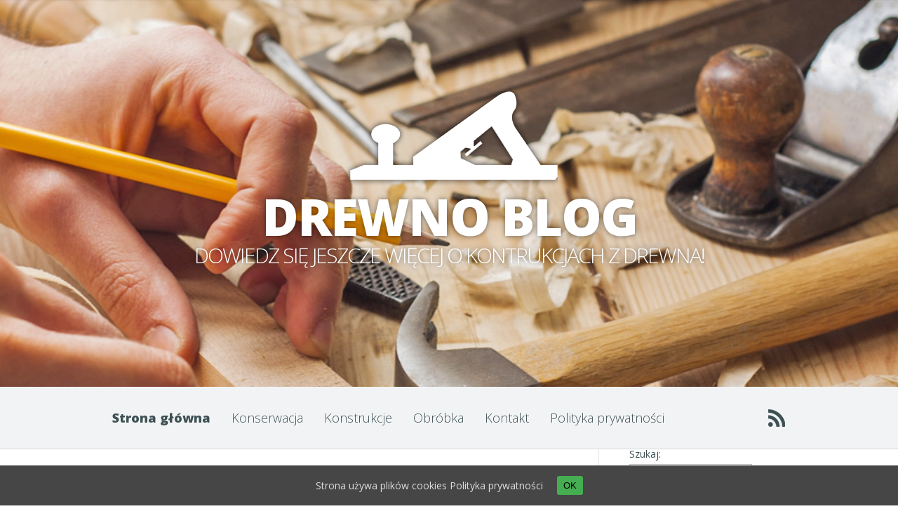

--- FILE ---
content_type: text/html; charset=UTF-8
request_url: http://drewno-blog.pl/page/2/
body_size: 13768
content:
<!DOCTYPE html>
<!--[if IE 6]>
<html id="ie6" lang="pl-PL">
<![endif]-->
<!--[if IE 7]>
<html id="ie7" lang="pl-PL">
<![endif]-->
<!--[if IE 8]>
<html id="ie8" lang="pl-PL">
<![endif]-->
<!--[if !(IE 6) | !(IE 7) | !(IE 8)  ]><!-->
<html lang="pl-PL">
<!--<![endif]-->
<head>
	<meta charset="UTF-8" />
			
	<meta http-equiv="X-UA-Compatible" content="IE=edge">
	<link rel="pingback" href="http://drewno-blog.pl/xmlrpc.php" />

		<!--[if lt IE 9]>
		<script src="http://drewno-blog.pl/wp-content/themes/Harmony/js/html5.js" type="text/javascript"></script>
	<![endif]-->

	<script type="text/javascript">
		document.documentElement.className = 'js';
	</script>

	<script>var et_site_url='http://drewno-blog.pl';var et_post_id='0';function et_core_page_resource_fallback(a,b){"undefined"===typeof b&&(b=a.sheet.cssRules&&0===a.sheet.cssRules.length);b&&(a.onerror=null,a.onload=null,a.href?a.href=et_site_url+"/?et_core_page_resource="+a.id+et_post_id:a.src&&(a.src=et_site_url+"/?et_core_page_resource="+a.id+et_post_id))}
</script><meta name='robots' content='index, follow, max-image-preview:large, max-snippet:-1, max-video-preview:-1' />

	<!-- This site is optimized with the Yoast SEO plugin v16.3 - https://yoast.com/wordpress/plugins/seo/ -->
	<title>Drewno Blog - Strona 2 z 5 - Dowiedz się jeszcze więcej o kontrukcjach z drewna!</title>
	<meta name="description" content="Dowiedz się jeszcze więcej o kontrukcjach z drewna!" />
	<link rel="canonical" href="http://drewno-blog.pl/page/2/" />
	<link rel="prev" href="http://drewno-blog.pl/" />
	<link rel="next" href="http://drewno-blog.pl/page/3/" />
	<meta property="og:locale" content="pl_PL" />
	<meta property="og:type" content="website" />
	<meta property="og:title" content="Drewno Blog - Strona 2 z 5 - Dowiedz się jeszcze więcej o kontrukcjach z drewna!" />
	<meta property="og:description" content="Dowiedz się jeszcze więcej o kontrukcjach z drewna!" />
	<meta property="og:url" content="http://drewno-blog.pl/" />
	<meta property="og:site_name" content="Drewno Blog" />
	<script type="application/ld+json" class="yoast-schema-graph">{"@context":"https://schema.org","@graph":[{"@type":"WebSite","@id":"http://drewno-blog.pl/#website","url":"http://drewno-blog.pl/","name":"Drewno Blog","description":"Dowiedz si\u0119 jeszcze wi\u0119cej o kontrukcjach z drewna!","potentialAction":[{"@type":"SearchAction","target":"http://drewno-blog.pl/?s={search_term_string}","query-input":"required name=search_term_string"}],"inLanguage":"pl-PL"},{"@type":"CollectionPage","@id":"http://drewno-blog.pl/page/2/#webpage","url":"http://drewno-blog.pl/page/2/","name":"Drewno Blog - Strona 2 z 5 - Dowiedz si\u0119 jeszcze wi\u0119cej o kontrukcjach z drewna!","isPartOf":{"@id":"http://drewno-blog.pl/#website"},"description":"Dowiedz si\u0119 jeszcze wi\u0119cej o kontrukcjach z drewna!","breadcrumb":{"@id":"http://drewno-blog.pl/page/2/#breadcrumb"},"inLanguage":"pl-PL","potentialAction":[{"@type":"ReadAction","target":["http://drewno-blog.pl/page/2/"]}]},{"@type":"BreadcrumbList","@id":"http://drewno-blog.pl/page/2/#breadcrumb","itemListElement":[{"@type":"ListItem","position":1,"item":{"@type":"WebPage","@id":"http://drewno-blog.pl/","url":"http://drewno-blog.pl/","name":"Home"}},{"@type":"ListItem","position":2,"item":{"@id":"http://drewno-blog.pl/page/2/#webpage"}}]}]}</script>
	<!-- / Yoast SEO plugin. -->


<link rel='dns-prefetch' href='//fonts.googleapis.com' />
<link rel='dns-prefetch' href='//s.w.org' />
<link rel="alternate" type="application/rss+xml" title="Drewno Blog &raquo; Kanał z wpisami" href="http://drewno-blog.pl/feed/" />
<link rel="alternate" type="application/rss+xml" title="Drewno Blog &raquo; Kanał z komentarzami" href="http://drewno-blog.pl/comments/feed/" />
		<script type="text/javascript">
			window._wpemojiSettings = {"baseUrl":"https:\/\/s.w.org\/images\/core\/emoji\/13.0.1\/72x72\/","ext":".png","svgUrl":"https:\/\/s.w.org\/images\/core\/emoji\/13.0.1\/svg\/","svgExt":".svg","source":{"concatemoji":"http:\/\/drewno-blog.pl\/wp-includes\/js\/wp-emoji-release.min.js?ver=5.7.13"}};
			!function(e,a,t){var n,r,o,i=a.createElement("canvas"),p=i.getContext&&i.getContext("2d");function s(e,t){var a=String.fromCharCode;p.clearRect(0,0,i.width,i.height),p.fillText(a.apply(this,e),0,0);e=i.toDataURL();return p.clearRect(0,0,i.width,i.height),p.fillText(a.apply(this,t),0,0),e===i.toDataURL()}function c(e){var t=a.createElement("script");t.src=e,t.defer=t.type="text/javascript",a.getElementsByTagName("head")[0].appendChild(t)}for(o=Array("flag","emoji"),t.supports={everything:!0,everythingExceptFlag:!0},r=0;r<o.length;r++)t.supports[o[r]]=function(e){if(!p||!p.fillText)return!1;switch(p.textBaseline="top",p.font="600 32px Arial",e){case"flag":return s([127987,65039,8205,9895,65039],[127987,65039,8203,9895,65039])?!1:!s([55356,56826,55356,56819],[55356,56826,8203,55356,56819])&&!s([55356,57332,56128,56423,56128,56418,56128,56421,56128,56430,56128,56423,56128,56447],[55356,57332,8203,56128,56423,8203,56128,56418,8203,56128,56421,8203,56128,56430,8203,56128,56423,8203,56128,56447]);case"emoji":return!s([55357,56424,8205,55356,57212],[55357,56424,8203,55356,57212])}return!1}(o[r]),t.supports.everything=t.supports.everything&&t.supports[o[r]],"flag"!==o[r]&&(t.supports.everythingExceptFlag=t.supports.everythingExceptFlag&&t.supports[o[r]]);t.supports.everythingExceptFlag=t.supports.everythingExceptFlag&&!t.supports.flag,t.DOMReady=!1,t.readyCallback=function(){t.DOMReady=!0},t.supports.everything||(n=function(){t.readyCallback()},a.addEventListener?(a.addEventListener("DOMContentLoaded",n,!1),e.addEventListener("load",n,!1)):(e.attachEvent("onload",n),a.attachEvent("onreadystatechange",function(){"complete"===a.readyState&&t.readyCallback()})),(n=t.source||{}).concatemoji?c(n.concatemoji):n.wpemoji&&n.twemoji&&(c(n.twemoji),c(n.wpemoji)))}(window,document,window._wpemojiSettings);
		</script>
		<meta content="Harmony v.2.4.19" name="generator"/><style type="text/css">
img.wp-smiley,
img.emoji {
	display: inline !important;
	border: none !important;
	box-shadow: none !important;
	height: 1em !important;
	width: 1em !important;
	margin: 0 .07em !important;
	vertical-align: -0.1em !important;
	background: none !important;
	padding: 0 !important;
}
</style>
	<link rel='stylesheet' id='wp-block-library-css'  href='http://drewno-blog.pl/wp-includes/css/dist/block-library/style.min.css?ver=5.7.13' type='text/css' media='all' />
<link rel='stylesheet' id='cookie-consent-style-css'  href='http://drewno-blog.pl/wp-content/plugins/uk-cookie-consent/assets/css/style.css?ver=5.7.13' type='text/css' media='all' />
<link rel='stylesheet' id='harmony-fonts-css' href="https://fonts.googleapis.com/css?family=Open+Sans:300italic,700italic,800italic,400,300,700,800&#038;subset=latin,latin-ext" type='text/css' media='all' />
<link rel='stylesheet' id='harmony-style-css'  href='http://drewno-blog.pl/wp-content/themes/Harmony/style.css?ver=5.7.13' type='text/css' media='all' />
<link rel='stylesheet' id='et-shortcodes-css-css'  href='http://drewno-blog.pl/wp-content/themes/Harmony/epanel/shortcodes/css/shortcodes-legacy.css?ver=2.4.19' type='text/css' media='all' />
<link rel='stylesheet' id='et-shortcodes-responsive-css-css'  href='http://drewno-blog.pl/wp-content/themes/Harmony/epanel/shortcodes/css/shortcodes_responsive.css?ver=2.4.19' type='text/css' media='all' />
<link rel='stylesheet' id='magnific_popup-css'  href='http://drewno-blog.pl/wp-content/themes/Harmony/includes/page_templates/js/magnific_popup/magnific_popup.css?ver=1.3.4' type='text/css' media='screen' />
<link rel='stylesheet' id='et_page_templates-css'  href='http://drewno-blog.pl/wp-content/themes/Harmony/includes/page_templates/page_templates.css?ver=1.8' type='text/css' media='screen' />
<script type='text/javascript' src='http://drewno-blog.pl/wp-includes/js/jquery/jquery.min.js?ver=3.5.1' id='jquery-core-js'></script>
<script type='text/javascript' src='http://drewno-blog.pl/wp-includes/js/jquery/jquery-migrate.min.js?ver=3.3.2' id='jquery-migrate-js'></script>
<link rel="https://api.w.org/" href="http://drewno-blog.pl/wp-json/" /><link rel="EditURI" type="application/rsd+xml" title="RSD" href="http://drewno-blog.pl/xmlrpc.php?rsd" />
<link rel="wlwmanifest" type="application/wlwmanifest+xml" href="http://drewno-blog.pl/wp-includes/wlwmanifest.xml" /> 
<meta name="generator" content="WordPress 5.7.13" />
<style id="ctcc-css" type="text/css" media="screen">
				#catapult-cookie-bar {
					box-sizing: border-box;
					max-height: 0;
					opacity: 0;
					z-index: 99999;
					overflow: hidden;
					color: #dddddd;
					position: fixed;
					left: 0;
					bottom: 0;
					width: 100%;
					background-color: #464646;
				}
				#catapult-cookie-bar a {
					color: #dddddd;
				}
				#catapult-cookie-bar .x_close span {
					background-color: ;
				}
				button#catapultCookie {
					background:#45AE52;
					color: ;
					border: 0; padding: 6px 9px; border-radius: 3px;
				}
				#catapult-cookie-bar h3 {
					color: #dddddd;
				}
				.has-cookie-bar #catapult-cookie-bar {
					opacity: 1;
					max-height: 999px;
					min-height: 30px;
				}</style>		<style>
			a { color: #FFA300; }
			body { color: #3D5054; }
			#main-header h1, #main-header h2 { color: #ffffff; }
				</style>
	<meta name="viewport" content="width=device-width, initial-scale=1.0, maximum-scale=1.0, user-scalable=0" />	<style>
		#main-header { background-image: url(http://drewno-blog.pl/wp-content/uploads/2014/03/cdcdcd2.jpg); }
		#songs { background-image: url(); }
		#media-gallery { background-image: url(); }
	</style>
<link rel="preload" href="http://drewno-blog.pl/wp-content/themes/Harmony/core/admin/fonts/modules.ttf" as="font" crossorigin="anonymous"><style type="text/css">.recentcomments a{display:inline !important;padding:0 !important;margin:0 !important;}</style></head>
<body class="home blog paged paged-2 et_includes_sidebar woocommerce">

	
	<header id="main-header" class="main_bg">
		<div class="container">
						<a href="http://drewno-blog.pl/"><img src="http://drewno-blog.pl/wp-content/uploads/2014/03/222.png" alt="Drewno Blog" id="logo"/></a>

			<div id="et-site-title">
				<h1>Drewno Blog</h1>
				<h2>Dowiedz się jeszcze więcej o kontrukcjach z drewna!</h2>
			</div>
		</div> <!-- end .container -->
	</header> <!-- end #main-header -->
	<div id="main-nav">
		<div class="container clearfix">
			<nav id="top-menu">
			<ul id="menu-menu-1" class="nav"><li id="menu-item-10" class="menu-item menu-item-type-custom menu-item-object-custom current-menu-item menu-item-home menu-item-10"><a href="http://drewno-blog.pl/">Strona główna</a></li>
<li id="menu-item-14" class="menu-item menu-item-type-taxonomy menu-item-object-category menu-item-14"><a href="http://drewno-blog.pl/category/konserwacja/">Konserwacja</a></li>
<li id="menu-item-15" class="menu-item menu-item-type-taxonomy menu-item-object-category menu-item-15"><a href="http://drewno-blog.pl/category/konstrukcje/">Konstrukcje</a></li>
<li id="menu-item-16" class="menu-item menu-item-type-taxonomy menu-item-object-category menu-item-16"><a href="http://drewno-blog.pl/category/obrobka/">Obróbka</a></li>
<li id="menu-item-11" class="menu-item menu-item-type-post_type menu-item-object-page menu-item-11"><a href="http://drewno-blog.pl/kontakt/">Kontakt</a></li>
<li id="menu-item-94" class="menu-item menu-item-type-post_type menu-item-object-page menu-item-94"><a href="http://drewno-blog.pl/polityka-prywatnosci/">Polityka prywatności</a></li>
</ul>			</nav>

			<div id="social-icons">
			<a href="http://drewno-blog.pl/comments/feed/" target="_blank"><img src="http://drewno-blog.pl/wp-content/themes/Harmony/images/rss.png" alt="Rss" /></a>			</div> <!-- end .#social-icons -->
		</div> <!-- end .container -->
	</div> <!-- end #main-nav -->

	
<div id="main-area">
	<div class="container">
		<div id="content-area" class="clearfix">
			<div id="left-area">
		
	<article id="post-126" class="clearfix entry entry-content post-126 post type-post status-publish format-standard has-post-thumbnail hentry category-konstrukcje tag-boazeria tag-boazeria-elewacyjna">
	
			<h2 class="title"><a href="http://drewno-blog.pl/jaka-boazerie-wybrac/">Jaką boazerię wybrać?</a></h2>
	
	<p class="meta-info">Posted  by <a href="http://drewno-blog.pl/author/copy/" title="Posts by copy" rel="author">copy</a> on lut 12, 2016</p>
			<div class="post-thumbnail">
					<a href="http://drewno-blog.pl/jaka-boazerie-wybrac/">
						<img src="http://drewno-blog.pl/wp-content/uploads/2014/03/drewniany-dom-260x260.jpg" alt="Jaką boazerię wybrać?" class="" srcset="http://drewno-blog.pl/wp-content/uploads/2014/03/drewniany-dom.jpg 479w, http://drewno-blog.pl/wp-content/uploads/2014/03/drewniany-dom-260x260.jpg 480w " sizes="(max-width:479px) 479px, 100vw "  width="260" height="260" />					</a>
				</div> 	<!-- end .post-thumbnail -->
	
<p style="text-align: justify"><strong>Boazeria kiedyś świeciła triumfy w co drugim domu, obecnie powoli wraca do łask. Ale w wersji elewacyjnej.  Drewniane listewki montowane na konstrukcji nośnej nadają charakterystycznego klimatu w domu. Ważne jest aby montować listwy w odpowiednim rozmiarze. Powinny one być przynajmniej trzykrotnie szersze od szerokości listewki. Boazeria elewacyjna to inwestycja na lata, więc jeśli cenisz ponadczasowość okaże się strzałem w dziesiątkę.</strong></p>
<p style="text-align: justify">
<h2 style="text-align: justify">Na zewnątrz poproszę</h2>
<p style="text-align: justify">Boazeria, która ma służyć jako elewacja powinna być wykonana z wytrzymałych desek. Można sięgnąć po drewno sosnowe, modrzewiowe lub egzotyczne. Warto wybrać drewno, które jest odporne na warunki atmosferyczne i działanie szkodników, pleśni i grzybów. Warto zainwestować w sosnę skandynawską, cedr kanadyjski i inne gatunki egzotyczne. Jeśli nie stać Cię na dość drogie drewno egzotyczne, zainwestuj w drewno modyfikowane termicznie.</p>
<h2 style="text-align: justify">Szerokość i długość desek</h2>
<p style="text-align: justify">W ofercie producentów elementów drewnianych znajdują się deski elewacyjne o różnych profilach. A to wynika w głównej mierze z kształtu deski. Mogą one zachodzić jedna na drugą lub być ukształtowane wrębem. Inne grubsze deski mogą być łączone w pióro. Wówczas profile są tak ukształtowane, aby tworzyły płaszczyznę, po której może bez trudu spływać woda. Wygodne są deski które nie mają ostrych kantów, ponieważ po takich trudniej spływa woda. Ich szerokość zazwyczaj wynosi około 15 cm. Zbyt szerokie mogą nieść za sobą niebezpieczeństwo. Boazeria elewacyjna może być krótsza lub dłuższa – zazwyczaj dobiera się długość deski do indywidualnych predyspozycji. Żaluzjowe elewacje mają inne proporcje niż tradycyjne deski – są grubsze i większe. Nie warto jednak kupować desek dłuższych niż  4 metry.</p>
<h2 style="text-align: justify">W pionie, poziomie czy pod kątem?</h2>
<p style="text-align: justify">Boazeria elewacyjna może być położona poziomo, pionowo lub pod kątem. Przed podjęciem decyzji warto pamiętać o tym że drewno jest materiałem, który pracuje – rozszerza się lub kurczy pod wpływem wilgoci. Nie warto ich przybijać na ścisk i pozostawić kilka milimetrów odstępu, aby umożliwić drewnu pracę. Jeśli zdecydujesz się na układ poziomy, pamiętaj aby zamontować blaszane okapniki, które pomogą w odprowadzeniu wody.</p>

		<a href="http://drewno-blog.pl/jaka-boazerie-wybrac/" class="more">Read More</a>
	</article> <!-- end .post-->
	<article id="post-118" class="clearfix entry entry-content post-118 post type-post status-publish format-standard has-post-thumbnail hentry category-konstrukcje tag-gwozdzie tag-obrazy tag-wykonczenie">
	
			<h2 class="title"><a href="http://drewno-blog.pl/jak-wieszac-obrazy-aby-wygladaly-idealnie/">Jak wieszać obrazy, aby wyglądały idealnie?</a></h2>
	
	<p class="meta-info">Posted  by <a href="http://drewno-blog.pl/author/copy/" title="Posts by copy" rel="author">copy</a> on sty 25, 2016</p>
			<div class="post-thumbnail">
					<a href="http://drewno-blog.pl/jak-wieszac-obrazy-aby-wygladaly-idealnie/">
						<img src="http://drewno-blog.pl/wp-content/uploads/2014/03/13-260x260.jpg" alt="Jak wieszać obrazy, aby wyglądały idealnie?" class="" srcset="http://drewno-blog.pl/wp-content/uploads/2014/03/13.jpg 479w, http://drewno-blog.pl/wp-content/uploads/2014/03/13-260x260.jpg 480w " sizes="(max-width:479px) 479px, 100vw "  width="260" height="260" />					</a>
				</div> 	<!-- end .post-thumbnail -->
	
<p style="text-align: justify"><strong>Niemal każdy ma zawieszone w swoich wnętrzach obrazy i inne dzieła sztuki. Prawidłowe zawieszenie obrazów wbrew pozorom nie jest takie łatwe. Wiele osób staje przed dylematem dotyczącym tego, na jakiej wysokości powiesić obraz, jakiego koloru powinna mieć rama czy jakimi gwoździami przybijać obraz do ściany.</strong></p>
<h2 style="text-align: justify">Wskazówki dotyczące wieszania obrazów</h2>
<p style="text-align: justify">Obrazy powinno się wieszać na takiej wysokości, aby przynajmniej część  znajdowała się na wysokości oczu osoby średniego wzrostu. Warto tą wskazówkę mieć na uwadze, ale nie jest ona obligatoryjna. Jeśli decydujesz się na powieszenie kilku obrazów, weź pod uwagę to że powinny być one zgrupowane w jedną całość. Poukładaj je najpierw na podłodze i popatrz, w której kompozycji wyglądają najlepiej. Uwzględnij to jaką powierzchnię obrazów mają zajmować. Wyznacz ołówkiem lub taśmą malarską granicę poszczególnych elementów kompozycji.</p>
<h2 style="text-align: justify">Najlepsza aranżacja</h2>
<p style="text-align: justify">Bez względu na to czy wieszasz pojedynczy obraz czy kilka, powinieneś zwracać uwagę na symetrię. Wszystkie powinny znajdować się w jednej linii. Jeśli obraz ma znajdować się nad jakimś meblem np. kanapą, obraz nie powinien być szerszy niż ten mebel. Podświetlenie obrazów dodaje im ważności. Obrazy nabierają dramatyzmu i są pięknie rozświetlone. Jeśli masz wąskie ściany, najlepiej jest decydować się na mniejsze obrazki. Duże obrazy są odpowiednie do dużych wnętrz. Małe obrazy warto umieszczać w kolumnach czy równych rzędach.</p>
<h2 style="text-align: justify">Magia koloru</h2>
<p style="text-align: justify">Świetnym miejscem na obrazy są półki. To doskonałe miejsce na udekorowanie wolnej przestrzeni. Obraz można postawić na półce lub powiesić nad nią. Dobrze jest połączyć obraz z innymi akcesoriami, takimi jak wazony, figurki czy ramki. Ważny jest także kolor. Żywe kolory w pomieszczeniu dodają dynamizmu, z kolei, neutralne działają uspokajająco. Warto dostosować kolorystykę obrazu do stylistyki wnętrza. Bardzo ważne jest też wybór gwoździ, których używasz do przybicia obrazów. Przeczytaj też, <a href="http://www.castorama.pl/inspiracje-i-porady/urzadzanie/dekoracja-wnetrza/obrazy-i-ramiarstwo/obrazy/jak-zawiesic-obrazy-nie-niszczac-scian.html" target="_blank">jak wbijać gwoździe</a>, aby obraz na ścianie wyglądał idealnie.</p>

		<a href="http://drewno-blog.pl/jak-wieszac-obrazy-aby-wygladaly-idealnie/" class="more">Read More</a>
	</article> <!-- end .post-->
	<article id="post-115" class="clearfix entry entry-content post-115 post type-post status-publish format-standard has-post-thumbnail hentry category-konstrukcje tag-drewno tag-meble tag-sosna">
	
			<h2 class="title"><a href="http://drewno-blog.pl/czy-warto-wybierac-meble-drewniane/">Czy warto wybierać meble drewniane?</a></h2>
	
	<p class="meta-info">Posted  by <a href="http://drewno-blog.pl/author/copy/" title="Posts by copy" rel="author">copy</a> on sty 11, 2016</p>
			<div class="post-thumbnail">
					<a href="http://drewno-blog.pl/czy-warto-wybierac-meble-drewniane/">
						<img src="http://drewno-blog.pl/wp-content/uploads/2016/01/apple-desk-office-technology-large-260x260.jpg" alt="Czy warto wybierać meble drewniane?" class="" srcset="http://drewno-blog.pl/wp-content/uploads/2016/01/apple-desk-office-technology-large.jpg 479w, http://drewno-blog.pl/wp-content/uploads/2016/01/apple-desk-office-technology-large-260x260.jpg 480w " sizes="(max-width:479px) 479px, 100vw "  width="260" height="260" />					</a>
				</div> 	<!-- end .post-thumbnail -->
	
<p style="text-align: justify"><strong>Branża meblowa bardzo często używa do produkcji mebli płyty wiórowe albo płyty MDF. Oczywiście to nie jest jedyny surowiec, z jakiego tworzy się obecnie meble. Warto zauważyć, ze dalej produkuje się te, wykonane z drewna – naturalnie dostępnego surowca.</strong></p>
<p style="text-align: justify">Meble, które zostały wykonane z drewna posiadają wiele zalet – i to nie jest tylko mit, jaki można usłyszeć u sprzedawców. Osoby, które korzystają z mebli drewnianych na pewno nie zdecydują się na zamianę ich na inne gorsze – wykonane z płyt MDF lub z płyt wiórowych. Cena mebli wykonanych z drewna idzie w prze z jakością. Osoby, które stoją przed dylematem, jakie meble wybrać powinny przede wszystkim wziąć pod uwagę długofalowe efekty, jakie to ze sobą niesie. Meble wykonane z drewna są bowiem bardzo wytrzymałe i mogą przetrwać wiele lat, a dodatkowo są wytrzymałe na uszkodzenia mechaniczne. Dzięki temu nie trzeba się martwić wymianą mebli wykonanych z drewna co klika lat.</p>
<p style="text-align: justify">Wystarczy odpowiednio dbać o meble stosując się do bardzo prostych zasad, aby cieszyć się żywotnością naszych mebli. Trzeba się więc liczyć z zainwestowaniem większej sumy pieniędzy, jednak jest to inwestycja na naprawdę długie lata. Kolejną bardzo ważną funkcją jest oczywiście ich naturalność. Ważnym elementem przemawiającym także za wyborem mebli z drewna jest fakt że są antystatyczne – oznacza to, że nie przyciągają one drobinek kurzu. Dzięki tej właściwości meble z drewna są idealne do pokoju alergika.</p>
<p style="text-align: justify">Ludzie decydujący się na wybór mebli z drewna cenią sobie luksus ich używania oraz ich elegancję. Meble drewniane bowiem idealnie pasują do wnętrza, zarówno urządzonego klasycznie jak i nowocześnie. Warto dodać, że do wyboru jest bardzo duża ilość drewna, z jakiego zostały wykonane meble. Meble wykonuje się bowiem z dużej ilości drzew iglastych oraz liściastych – np. z sosny, buku, ale także z bardziej egzotycznych jak mahoń czy heban.</p>
<p style="text-align: justify">Część używanych drzew jak np. sosna są łatwe do kształtowania, dzięki czemu po ich obrobieniu można uzyskać bardzo oryginalny wygląd mebli. Decydując się na meble drewniane mamy pewność jakości oraz zadowolenia.</p>

		<a href="http://drewno-blog.pl/czy-warto-wybierac-meble-drewniane/" class="more">Read More</a>
	</article> <!-- end .post-->
	<article id="post-112" class="clearfix entry entry-content post-112 post type-post status-publish format-standard has-post-thumbnail hentry category-konstrukcje tag-kosiarka tag-maszyny-ogrodnicze">
	
			<h2 class="title"><a href="http://drewno-blog.pl/maszyny-ogrodnicze-ktore-sa-niezbedne-w-twoim-ogrodzie/">Maszyny ogrodnicze, które są niezbędne w Twoim ogrodzie</a></h2>
	
	<p class="meta-info">Posted  by <a href="http://drewno-blog.pl/author/copy/" title="Posts by copy" rel="author">copy</a> on gru 29, 2015</p>
			<div class="post-thumbnail">
					<a href="http://drewno-blog.pl/maszyny-ogrodnicze-ktore-sa-niezbedne-w-twoim-ogrodzie/">
						<img src="http://drewno-blog.pl/wp-content/uploads/2016/01/garden-grass-meadow-green-260x260.jpg" alt="Maszyny ogrodnicze, które są niezbędne w Twoim ogrodzie" class="" srcset="http://drewno-blog.pl/wp-content/uploads/2016/01/garden-grass-meadow-green.jpg 479w, http://drewno-blog.pl/wp-content/uploads/2016/01/garden-grass-meadow-green-260x260.jpg 480w " sizes="(max-width:479px) 479px, 100vw "  width="260" height="260" />					</a>
				</div> 	<!-- end .post-thumbnail -->
	
<p style="text-align: justify"><strong>Każdy właściciel ogrodu musi zainwestować w porządne narzędzia i maszyny ogrodnicze. Dzięki temu wszystkie czynności pielęgnacyjne i porządkowe będą wykonane o wiele szybciej i przyjemniej. Dlatego też warto sięgnąć po wysokiej jakości urządzenia ze sprawdzonych źródeł, co sprawi, że będą służyły przez wiele lat w idealnym stanie.</strong></p>
<h2 style="text-align: justify">Kosiarka do zadań specjalnych</h2>
<p style="text-align: justify">Bez względu na to, jak duży jest Twój ogrodów, czy oprócz trawnika znajdują się z nim elementy małej architektury ogrodowej, krzewy, drzewka owocowe czy iglaki, podstawowym urządzeniem, w które warto zainwestować jest kosiarka. Koszenie trawy jest czynnością, którą wykonujemy najczęściej. Im lepszej jakości kosiarka, tym większa pewność, że będzie służyła wiele sezonów w idealnym stanie.</p>
<h2 style="text-align: justify">Jaką kosiarkę wybrać?</h2>
<p style="text-align: justify">Możesz zainwestować w kosiarkę elektryczną, zasilaną poprzez kabel lub akumulator. Część tnąca może być w formie bębna lub noża rotacyjnego. Najlepiej sprawdza się w ogrodach o bujnej roślinności ponieważ kilkumetrowy kabel umożliwia dotarcie do najbardziej oddalonych jego części. Równie popularne są kosiarki spalinowe, które sprawdzą się na trawnikach zachwaszczonych i rzadko koszonych. Duża moc urządzenia pozwala na koszenie grubszych traw, korzeni czy krzewów. Dla posiadaczy dużych ogrodów niezastąpiona jest kosiarka traktorowa. Trawa podczas koszenia jest rozrzucana na bok bądź trafia do zbiornika zamontowanego z tyłu kosiarki.</p>
<h2 style="text-align: justify">Jakie inne maszyny ogrodnicze wybrać?</h2>
<p style="text-align: justify">Oprócz kosiarki, warto zainwestować w inne urządzenia, które sprawią, że ogród będzie piękny. Glebogryzarka to maszyna, która pomoże spulchnić glebę, na terenie ogródka warzywnego. Odkurzacz ogrodowy pozwoli szybko pozbyć się nieestetycznych liści z trawnika. Aerator sprawdzi się przy napowietrzaniu gleby. Dzięki temu będzie ona o wiele szybciej  wchłaniać wodę. Pilarka będzie niezastąpiona podczas podcięcia drewna do kominka. Rozdrabniacz do gałęzi powoli szybko podciąć dłuższe gałęzie na mniejsze kawałki, co ułatwia ich gromadzenie i przechowywanie. Jeśli masz żywopłot, niezastąpione są nożyce elektryczne lub spalinowe. Z kolei w okresie zimowym, doskonałą inwestycją jest odśnieżarka lub pług.</p>

		<a href="http://drewno-blog.pl/maszyny-ogrodnicze-ktore-sa-niezbedne-w-twoim-ogrodzie/" class="more">Read More</a>
	</article> <!-- end .post-->
	<article id="post-109" class="clearfix entry entry-content post-109 post type-post status-publish format-standard has-post-thumbnail hentry category-konstrukcje tag-kosiarki tag-maszyny-ogrodnicze tag-trawa">
	
			<h2 class="title"><a href="http://drewno-blog.pl/co-warto-wiedziec-o-maszynach-ogrodniczych/">Co warto wiedzieć o maszynach ogrodniczych?</a></h2>
	
	<p class="meta-info">Posted  by <a href="http://drewno-blog.pl/author/copy/" title="Posts by copy" rel="author">copy</a> on gru 10, 2015</p>
			<div class="post-thumbnail">
					<a href="http://drewno-blog.pl/co-warto-wiedziec-o-maszynach-ogrodniczych/">
						<img src="http://drewno-blog.pl/wp-content/uploads/2016/01/garden-grass-meadow-green-260x260.jpg" alt="Co warto wiedzieć o maszynach ogrodniczych?" class="" srcset="http://drewno-blog.pl/wp-content/uploads/2016/01/garden-grass-meadow-green.jpg 479w, http://drewno-blog.pl/wp-content/uploads/2016/01/garden-grass-meadow-green-260x260.jpg 480w " sizes="(max-width:479px) 479px, 100vw "  width="260" height="260" />					</a>
				</div> 	<!-- end .post-thumbnail -->
	
<p style="text-align: justify"><strong>Maszyny ogrodnicze to zdecydowanie jedne z tych urządzeń, które pozwalają ułatwić naszą pracę i pielęgnację zieleni. Co jednak warto wiedzieć o maszynach ogrodniczych? Przede wszystkim warto być świadomym  jakie mamy możliwości w zakresie wyboru takich maszyn.</strong></p>
<p style="text-align: justify">Kwestia ta wydaje się być banalna, ale nawet w przypadku zwykłego koszenia trawy taki wybór jest ogromny, ponieważ mamy do wyboru wszelkiego rodzaju kosiarki ręczne, podkaszarki dzielące się na te napędzane elektrycznie oraz takie, które są spalinowe, oprócz tego do wyboru mamy również kosy spalinowe, kosiarki, a nawet traktory do usuwania zbyt wysokiej trawy. Należy jednak widzieć, że <a href="http://www.castorama.pl/produkty/ogrod/maszyny-ogrodnicze.html" target="_blank">maszyny do ogrodu </a>to nie tylko sprzęt do koszenia trawy, ale również inne przydatne elementy.</p>
<p style="text-align: justify">Do nich można zaliczyć wszelkiego rodzaju glebogryzarki w wersji mini – przeznaczone właśnie do użytku indywidualnego. Są to urządzenia niezwykle przydatne w momencie, kiedy przygotowujemy glebę pod uprawę kwiatów. Jeszcze inne maszyny ogrodnicze to różne urządzenia, które służą przycinaniu krzewów czy też drzew. Niezależnie od tego jaki już sprzęt wybierzemy warto wiedzieć kilka rzeczy, które wpłyną na jego użytkowanie. Wybierając którykolwiek ze sprzętów przede wszystkim powinniśmy zwrócić uwagę na to jak jest wykonany – odpowiednia jakość zagwarantuje użytkowanie sprzętu przez bardzo długie lata. To czym powinniśmy się kierować znacznie mniej to cena, owszem na rynku dostępnych jest wiele tanich zamienników, lecz często nie wytrzymują one nawet sezonu.</p>
<p style="text-align: justify">Istotną kwestią w przypadku maszyn ogrodniczych jest sposób ich przechowywania. Większość maszyn ogrodniczych można przechowywać w garażu czy specjalnym budynku do tego celu zbudowanym. Warto jednak zwracać uwagę na instrukcję obsługi, w której zawarte są dokładne informacje dotyczące tej kwestii – może okazać się, że konkretna maszyna wymaga odmiennego przechowywania, aby sprawnie działała. Instrukcja obsługi jest tutaj kluczowa i zwłaszcza w przypadku maszyn ogrodniczych należy o tym pamiętać.</p>

		<a href="http://drewno-blog.pl/co-warto-wiedziec-o-maszynach-ogrodniczych/" class="more">Read More</a>
	</article> <!-- end .post-->
	<article id="post-103" class="clearfix entry entry-content post-103 post type-post status-publish format-standard has-post-thumbnail hentry category-bez-kategorii tag-deski-podlogowe tag-podloga-drewniana tag-podlogi-drewniane">
	
			<h2 class="title"><a href="http://drewno-blog.pl/przekonaj-sie-do-drewnianej-podlogi/">Przekonaj się do drewnianej podłogi</a></h2>
	
	<p class="meta-info">Posted  by <a href="http://drewno-blog.pl/author/copy/" title="Posts by copy" rel="author">copy</a> on lis 17, 2015</p>
			<div class="post-thumbnail">
					<a href="http://drewno-blog.pl/przekonaj-sie-do-drewnianej-podlogi/">
						<img src="http://drewno-blog.pl/wp-content/uploads/2014/03/drewno_l-260x260.jpg" alt="Przekonaj się do drewnianej podłogi" class="" srcset="http://drewno-blog.pl/wp-content/uploads/2014/03/drewno_l.jpg 479w, http://drewno-blog.pl/wp-content/uploads/2014/03/drewno_l-260x260.jpg 480w " sizes="(max-width:479px) 479px, 100vw "  width="260" height="260" />					</a>
				</div> 	<!-- end .post-thumbnail -->
	
<p align="JUSTIFY"><b>Wybór podłogi do naszego domu – czy to nowego, czy remontowanego – nie jest zadaniem prostym. Dostępne na rynku materiały dają nam wiele możliwości aranżacji wnętrz, jednak różnią się od siebie nie tylko wyglądem, ale również trwałością, sposobem pielęgnacji czy możliwością renowacji. Ja na ich tle wypada podłoga drewniana?</b></p>

		<a href="http://drewno-blog.pl/przekonaj-sie-do-drewnianej-podlogi/" class="more">Read More</a>
	</article> <!-- end .post--><div class="pagination clearfix">
	<div class="alignleft"><a href="http://drewno-blog.pl/page/3/" >&laquo; Older Entries</a></div>
	<div class="alignright"><a href="http://drewno-blog.pl/" >Next Entries &raquo;</a></div>
</div>			</div> <!-- end #left-area -->

				<div id="sidebar">
		<div id="search-2" class="widget widget_search"><form role="search" method="get" id="searchform" class="searchform" action="http://drewno-blog.pl/">
				<div>
					<label class="screen-reader-text" for="s">Szukaj:</label>
					<input type="text" value="" name="s" id="s" />
					<input type="submit" id="searchsubmit" value="Szukaj" />
				</div>
			</form></div> <!-- end .widget -->
		<div id="recent-posts-2" class="widget widget_recent_entries">
		<h4 class="widgettitle">Ostatnie wpisy</h4>
		<ul>
											<li>
					<a href="http://drewno-blog.pl/biala-podloga-skandynawski-trend-ktory-podbija-salony/">Biała podłoga &#8211; skandynawski trend, który podbija salony</a>
									</li>
											<li>
					<a href="http://drewno-blog.pl/dbac-o-drewniane-podlogi/">Jak dbać o drewniane podłogi?</a>
									</li>
											<li>
					<a href="http://drewno-blog.pl/prosty-sposob-odnowic-drzwi-wewnetrzne/">Jak w prosty sposób odnowić drzwi wewnętrzne?</a>
									</li>
											<li>
					<a href="http://drewno-blog.pl/warto-zamontowac-drzwi-harmonijkowe/">Czy warto zamontować drzwi harmonijkowe?</a>
									</li>
											<li>
					<a href="http://drewno-blog.pl/domy-bali-drewniane-elewacje-je-odnowic-odswiezyc/">Domy z bali i drewniane elewacje – jak je odnowić i odświeżyć?</a>
									</li>
					</ul>

		</div> <!-- end .widget --><div id="text-2" class="widget widget_text"><h4 class="widgettitle">Dołącz do nas!</h4>			<div class="textwidget"><iframe src="//www.facebook.com/plugins/likebox.php?href=https://www.facebook.com/ogrodnictwo&amp;width=100&amp;height=258&amp;colorscheme=light&amp;show_faces=true&amp;header=false&amp;stream=false&amp;show_border=false&amp;appId=439036736210805" scrolling="no" frameborder="0" style="border:none; overflow:hidden; height:258px;width:100%;" allowTransparency="true"></iframe></div>
		</div> <!-- end .widget -->	</div> <!-- end #sidebar -->
		</div> <!-- end #content-area -->
	</div> <!-- end .container -->
</div> <!-- end #main-area -->

<footer id="main-footer">
	
<div id="footer-widgets">
	<div class="clearfix container">
	<div class="footer-widget"><div id="recent-comments-2" class="f-widget widget_recent_comments"><h4 class="widgettitle">Najnowsze komentarze</h4><ul id="recentcomments"><li class="recentcomments"><span class="comment-author-link">Ciekawski</span> - <a href="http://drewno-blog.pl/konserwacja-elewacji-drewna/#comment-93">Konserwacja elewacji z drewna</a></li><li class="recentcomments"><span class="comment-author-link"><a href='http://www.jagram.pl' rel='external nofollow ugc' class='url'>Damian</a></span> - <a href="http://drewno-blog.pl/warto-decydowac-sie-balustrade-drewniana/#comment-31">Czy warto decydować się na balustradę drewnianą?</a></li></ul></div> <!-- end .f-widget --></div> <!-- end .footer-widget --><div class="footer-widget"><div id="tag_cloud-2" class="f-widget widget_tag_cloud"><h4 class="widgettitle">Tagi</h4><div class="tagcloud"><a href="http://drewno-blog.pl/tag/aranzacje/" class="tag-cloud-link tag-link-26 tag-link-position-1" style="font-size: 13.25pt;" aria-label="aranżacje (2 elementy)">aranżacje</a>
<a href="http://drewno-blog.pl/tag/balustrada/" class="tag-cloud-link tag-link-13 tag-link-position-2" style="font-size: 8pt;" aria-label="balustrada (1 element)">balustrada</a>
<a href="http://drewno-blog.pl/tag/bejca/" class="tag-cloud-link tag-link-19 tag-link-position-3" style="font-size: 8pt;" aria-label="bejca (1 element)">bejca</a>
<a href="http://drewno-blog.pl/tag/bezpieczenstwo-domu/" class="tag-cloud-link tag-link-14 tag-link-position-4" style="font-size: 8pt;" aria-label="bezpieczeństwo domu (1 element)">bezpieczeństwo domu</a>
<a href="http://drewno-blog.pl/tag/boazeria/" class="tag-cloud-link tag-link-29 tag-link-position-5" style="font-size: 16.75pt;" aria-label="boazeria (3 elementy)">boazeria</a>
<a href="http://drewno-blog.pl/tag/boazeria-elewacyjna/" class="tag-cloud-link tag-link-47 tag-link-position-6" style="font-size: 13.25pt;" aria-label="boazeria elewacyjna (2 elementy)">boazeria elewacyjna</a>
<a href="http://drewno-blog.pl/tag/czyszczenie-drewna/" class="tag-cloud-link tag-link-9 tag-link-position-7" style="font-size: 8pt;" aria-label="czyszczenie drewna (1 element)">czyszczenie drewna</a>
<a href="http://drewno-blog.pl/tag/deski-na-scianie/" class="tag-cloud-link tag-link-31 tag-link-position-8" style="font-size: 8pt;" aria-label="deski na ścianie (1 element)">deski na ścianie</a>
<a href="http://drewno-blog.pl/tag/deski-podlogowe/" class="tag-cloud-link tag-link-34 tag-link-position-9" style="font-size: 8pt;" aria-label="deski podłogowe (1 element)">deski podłogowe</a>
<a href="http://drewno-blog.pl/tag/dom/" class="tag-cloud-link tag-link-11 tag-link-position-10" style="font-size: 8pt;" aria-label="dom (1 element)">dom</a>
<a href="http://drewno-blog.pl/tag/domy-z-bali/" class="tag-cloud-link tag-link-48 tag-link-position-11" style="font-size: 8pt;" aria-label="domy z bali (1 element)">domy z bali</a>
<a href="http://drewno-blog.pl/tag/drewniane-wykonczenia/" class="tag-cloud-link tag-link-15 tag-link-position-12" style="font-size: 8pt;" aria-label="drewniane wykończenia (1 element)">drewniane wykończenia</a>
<a href="http://drewno-blog.pl/tag/drewno/" class="tag-cloud-link tag-link-12 tag-link-position-13" style="font-size: 22pt;" aria-label="drewno (5 elementów)">drewno</a>
<a href="http://drewno-blog.pl/tag/drewno-na-scianie/" class="tag-cloud-link tag-link-30 tag-link-position-14" style="font-size: 8pt;" aria-label="drewno na ścianie (1 element)">drewno na ścianie</a>
<a href="http://drewno-blog.pl/tag/drzwi-wewnetrzne/" class="tag-cloud-link tag-link-50 tag-link-position-15" style="font-size: 13.25pt;" aria-label="drzwi wewnętrzne (2 elementy)">drzwi wewnętrzne</a>
<a href="http://drewno-blog.pl/tag/elewacja-drewniana/" class="tag-cloud-link tag-link-10 tag-link-position-16" style="font-size: 8pt;" aria-label="elewacja drewniana (1 element)">elewacja drewniana</a>
<a href="http://drewno-blog.pl/tag/gruntowanie/" class="tag-cloud-link tag-link-6 tag-link-position-17" style="font-size: 8pt;" aria-label="gruntowanie (1 element)">gruntowanie</a>
<a href="http://drewno-blog.pl/tag/gwozdzie/" class="tag-cloud-link tag-link-43 tag-link-position-18" style="font-size: 8pt;" aria-label="gwoździe (1 element)">gwoździe</a>
<a href="http://drewno-blog.pl/tag/konstrukcje-domow/" class="tag-cloud-link tag-link-49 tag-link-position-19" style="font-size: 8pt;" aria-label="konstrukcje domów (1 element)">konstrukcje domów</a>
<a href="http://drewno-blog.pl/tag/kosiarka/" class="tag-cloud-link tag-link-40 tag-link-position-20" style="font-size: 8pt;" aria-label="kosiarka (1 element)">kosiarka</a>
<a href="http://drewno-blog.pl/tag/kosiarki/" class="tag-cloud-link tag-link-38 tag-link-position-21" style="font-size: 8pt;" aria-label="kosiarki (1 element)">kosiarki</a>
<a href="http://drewno-blog.pl/tag/lakier-do-drewna/" class="tag-cloud-link tag-link-17 tag-link-position-22" style="font-size: 8pt;" aria-label="lakier do drewna (1 element)">lakier do drewna</a>
<a href="http://drewno-blog.pl/tag/lazura/" class="tag-cloud-link tag-link-20 tag-link-position-23" style="font-size: 8pt;" aria-label="lazura (1 element)">lazura</a>
<a href="http://drewno-blog.pl/tag/malowanie-drewna/" class="tag-cloud-link tag-link-8 tag-link-position-24" style="font-size: 13.25pt;" aria-label="malowanie drewna (2 elementy)">malowanie drewna</a>
<a href="http://drewno-blog.pl/tag/maszyny-ogrodnicze/" class="tag-cloud-link tag-link-37 tag-link-position-25" style="font-size: 13.25pt;" aria-label="maszyny ogrodnicze (2 elementy)">maszyny ogrodnicze</a>
<a href="http://drewno-blog.pl/tag/meble/" class="tag-cloud-link tag-link-41 tag-link-position-26" style="font-size: 8pt;" aria-label="meble (1 element)">meble</a>
<a href="http://drewno-blog.pl/tag/narzedzia/" class="tag-cloud-link tag-link-24 tag-link-position-27" style="font-size: 8pt;" aria-label="narzędzia (1 element)">narzędzia</a>
<a href="http://drewno-blog.pl/tag/narzedzia-stolarskie/" class="tag-cloud-link tag-link-25 tag-link-position-28" style="font-size: 8pt;" aria-label="narzędzia stolarskie (1 element)">narzędzia stolarskie</a>
<a href="http://drewno-blog.pl/tag/obrazy/" class="tag-cloud-link tag-link-44 tag-link-position-29" style="font-size: 8pt;" aria-label="obrazy (1 element)">obrazy</a>
<a href="http://drewno-blog.pl/tag/olejowanie/" class="tag-cloud-link tag-link-18 tag-link-position-30" style="font-size: 8pt;" aria-label="olejowanie (1 element)">olejowanie</a>
<a href="http://drewno-blog.pl/tag/podloga/" class="tag-cloud-link tag-link-35 tag-link-position-31" style="font-size: 13.25pt;" aria-label="podłoga (2 elementy)">podłoga</a>
<a href="http://drewno-blog.pl/tag/podloga-drewniana/" class="tag-cloud-link tag-link-33 tag-link-position-32" style="font-size: 16.75pt;" aria-label="podłoga drewniana (3 elementy)">podłoga drewniana</a>
<a href="http://drewno-blog.pl/tag/podlogi/" class="tag-cloud-link tag-link-36 tag-link-position-33" style="font-size: 8pt;" aria-label="podłogi (1 element)">podłogi</a>
<a href="http://drewno-blog.pl/tag/podlogi-drewniane/" class="tag-cloud-link tag-link-32 tag-link-position-34" style="font-size: 16.75pt;" aria-label="podłogi drewniane (3 elementy)">podłogi drewniane</a>
<a href="http://drewno-blog.pl/tag/ramki/" class="tag-cloud-link tag-link-28 tag-link-position-35" style="font-size: 8pt;" aria-label="ramki (1 element)">ramki</a>
<a href="http://drewno-blog.pl/tag/ramy/" class="tag-cloud-link tag-link-27 tag-link-position-36" style="font-size: 8pt;" aria-label="ramy (1 element)">ramy</a>
<a href="http://drewno-blog.pl/tag/schody/" class="tag-cloud-link tag-link-16 tag-link-position-37" style="font-size: 8pt;" aria-label="schody (1 element)">schody</a>
<a href="http://drewno-blog.pl/tag/sosna/" class="tag-cloud-link tag-link-42 tag-link-position-38" style="font-size: 8pt;" aria-label="sosna (1 element)">sosna</a>
<a href="http://drewno-blog.pl/tag/trawa/" class="tag-cloud-link tag-link-39 tag-link-position-39" style="font-size: 8pt;" aria-label="trawa (1 element)">trawa</a>
<a href="http://drewno-blog.pl/tag/warsztat/" class="tag-cloud-link tag-link-21 tag-link-position-40" style="font-size: 8pt;" aria-label="warsztat (1 element)">warsztat</a>
<a href="http://drewno-blog.pl/tag/wykonczenie/" class="tag-cloud-link tag-link-45 tag-link-position-41" style="font-size: 8pt;" aria-label="wykończenie (1 element)">wykończenie</a>
<a href="http://drewno-blog.pl/tag/wyposazenie/" class="tag-cloud-link tag-link-22 tag-link-position-42" style="font-size: 8pt;" aria-label="wyposażenie (1 element)">wyposażenie</a>
<a href="http://drewno-blog.pl/tag/wyposazenie-warsztatu/" class="tag-cloud-link tag-link-23 tag-link-position-43" style="font-size: 8pt;" aria-label="wyposażenie warsztatu (1 element)">wyposażenie warsztatu</a>
<a href="http://drewno-blog.pl/tag/sciana/" class="tag-cloud-link tag-link-46 tag-link-position-44" style="font-size: 8pt;" aria-label="ściana (1 element)">ściana</a>
<a href="http://drewno-blog.pl/tag/srodki-gruntujace/" class="tag-cloud-link tag-link-7 tag-link-position-45" style="font-size: 8pt;" aria-label="środki gruntujące (1 element)">środki gruntujące</a></div>
</div> <!-- end .f-widget --></div> <!-- end .footer-widget --><div class="footer-widget last"><div id="categories-2" class="f-widget widget_categories"><h4 class="widgettitle">Kategorie</h4>
			<ul>
					<li class="cat-item cat-item-1"><a href="http://drewno-blog.pl/category/bez-kategorii/">Bez kategorii</a>
</li>
	<li class="cat-item cat-item-3"><a href="http://drewno-blog.pl/category/konserwacja/">Konserwacja</a>
</li>
	<li class="cat-item cat-item-4"><a href="http://drewno-blog.pl/category/konstrukcje/">Konstrukcje</a>
</li>
	<li class="cat-item cat-item-2"><a href="http://drewno-blog.pl/category/obrobka/">Obróbka</a>
</li>
			</ul>

			</div> <!-- end .f-widget --></div> <!-- end .footer-widget -->	</div> <!-- end .container -->
</div> <!-- end #footer-widgets -->
	<div id="footer-bottom">
		<div class="container">
			<p id="copyright">Designed by <a href="http://www.elegantthemes.com" title="Premium WordPress Themes">Elegant Themes</a> | Powered by <a href="http://www.wordpress.org">WordPress</a></p>
		</div> <!-- end .container -->
	</div> <!-- end #footer-bottom -->
</footer> <!-- end #main-footer -->

<script type='text/javascript' id='cookie-consent-js-extra'>
/* <![CDATA[ */
var ctcc_vars = {"expiry":"30","method":"1","version":"1"};
/* ]]> */
</script>
<script type='text/javascript' src='http://drewno-blog.pl/wp-content/plugins/uk-cookie-consent/assets/js/uk-cookie-consent-js.js?ver=2.3.0' id='cookie-consent-js'></script>
<script type='text/javascript' src='http://drewno-blog.pl/wp-content/themes/Harmony/js/superfish.js?ver=1.0' id='superfish-js'></script>
<script type='text/javascript' id='custom_script-js-extra'>
/* <![CDATA[ */
var et_custom = {"mobile_nav_text":"Navigation Menu"};
/* ]]> */
</script>
<script type='text/javascript' src='http://drewno-blog.pl/wp-content/themes/Harmony/js/custom.js?ver=1.0' id='custom_script-js'></script>
<script type='text/javascript' src='http://drewno-blog.pl/wp-content/themes/Harmony/core/admin/js/common.js?ver=4.7.4' id='et-core-common-js'></script>
<script type='text/javascript' src='http://drewno-blog.pl/wp-content/themes/Harmony/includes/page_templates/js/jquery.easing-1.3.pack.js?ver=1.3.4' id='easing-js'></script>
<script type='text/javascript' src='http://drewno-blog.pl/wp-content/themes/Harmony/includes/page_templates/js/magnific_popup/jquery.magnific-popup.js?ver=1.3.4' id='magnific_popup-js'></script>
<script type='text/javascript' id='et-ptemplates-frontend-js-extra'>
/* <![CDATA[ */
var et_ptemplates_strings = {"captcha":"Captcha","fill":"Fill","field":"field","invalid":"Invalid email"};
/* ]]> */
</script>
<script type='text/javascript' src='http://drewno-blog.pl/wp-content/themes/Harmony/includes/page_templates/js/et-ptemplates-frontend.js?ver=1.1' id='et-ptemplates-frontend-js'></script>
<script type='text/javascript' src='http://drewno-blog.pl/wp-includes/js/wp-embed.min.js?ver=5.7.13' id='wp-embed-js'></script>
			
				<script type="text/javascript">
					jQuery(document).ready(function($){
												if(!catapultReadCookie("catAccCookies")){ // If the cookie has not been set then show the bar
							$("html").addClass("has-cookie-bar");
							$("html").addClass("cookie-bar-bottom-bar");
							$("html").addClass("cookie-bar-bar");
													}
																	});
				</script>
			
			<div id="catapult-cookie-bar" class=""><div class="ctcc-inner "><span class="ctcc-left-side">Strona używa plików cookies <a class="ctcc-more-info-link" tabindex=0 target="_blank" href="http://drewno-blog.pl/polityka-prywatnosci">Polityka prywatności</a></span><span class="ctcc-right-side"><button id="catapultCookie" tabindex=0 onclick="catapultAcceptCookies();">OK</button></span></div><!-- custom wrapper class --></div><!-- #catapult-cookie-bar -->
<script defer src="https://static.cloudflareinsights.com/beacon.min.js/vcd15cbe7772f49c399c6a5babf22c1241717689176015" integrity="sha512-ZpsOmlRQV6y907TI0dKBHq9Md29nnaEIPlkf84rnaERnq6zvWvPUqr2ft8M1aS28oN72PdrCzSjY4U6VaAw1EQ==" data-cf-beacon='{"version":"2024.11.0","token":"e39b933370c241a2b5d658f4b03c7e2c","r":1,"server_timing":{"name":{"cfCacheStatus":true,"cfEdge":true,"cfExtPri":true,"cfL4":true,"cfOrigin":true,"cfSpeedBrain":true},"location_startswith":null}}' crossorigin="anonymous"></script>
</body>
</html>